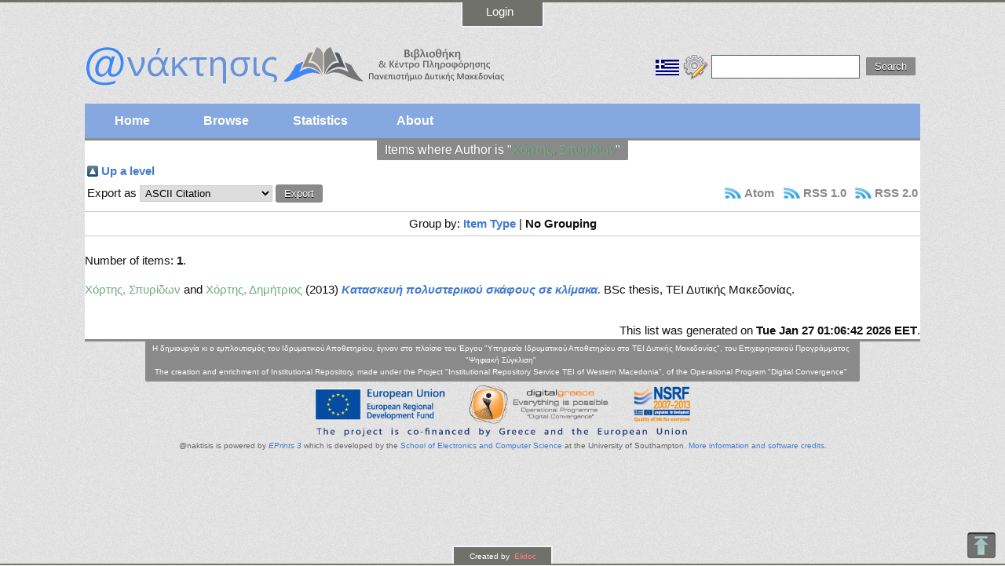

--- FILE ---
content_type: text/html; charset=utf-8
request_url: https://anaktisis.uowm.gr/view/creators/==03A7==03CC==03C1==03C4==03B7==03C2=3A==03A3==03C0==03C5==03C1==03AF==03B4==03C9==03BD=3A=3A.default.html
body_size: 3556
content:
<!DOCTYPE html PUBLIC "-//W3C//DTD XHTML 1.0 Transitional//EN" "http://www.w3.org/TR/xhtml1/DTD/xhtml1-transitional.dtd">
<html xmlns="http://www.w3.org/1999/xhtml">
  <head>
    <meta http-equiv="X-UA-Compatible" content="IE=edge" />
    <title>Items where Author is "Χόρτης, Σπυρίδων" - @naktisis</title>
    <link rel="icon" href="/favicon.ico" type="image/x-icon" />
    <link rel="shortcut icon" href="/favicon.ico" type="image/x-icon" />
    <meta name="viewport" content="width=device-width, initial-scale=1" />
    
    <!-- Fonts -->
    <link href="http://fonts.googleapis.com/css?family=Roboto|Open+Sans" rel="stylesheet" type="text/css" />
    
    <script src="https://cdnjs.cloudflare.com/ajax/libs/jquery/2.1.4/jquery.min.js">// <!-- No script --></script>
    
    <!-- Bootstrap -->
    <link rel="stylesheet" href="//maxcdn.bootstrapcdn.com/font-awesome/4.3.0/css/font-awesome.min.css" /> 
    <script src="http://maxcdn.bootstrapcdn.com/bootstrap/3.3.5/js/bootstrap.min.js">// <!-- No script --></script>
    
    <!--[if lt IE 7]>
		<style type="text/css">
			#ola { height:100%; }
		</style>
	<![endif]-->
    
    <link rel="Top" href="http://anaktisis.uowm.gr/" />
    <link rel="Sword" href="https://anaktisis.uowm.gr/sword-app/servicedocument" />
    <link rel="SwordDeposit" href="https://anaktisis.uowm.gr/id/contents" />
    <link rel="Search" type="text/html" href="http://anaktisis.uowm.gr/cgi/search" />
    <link rel="Search" type="application/opensearchdescription+xml" href="http://anaktisis.uowm.gr/cgi/opensearchdescription" title="@naktisis" />
    <script type="text/javascript" src="https://www.google.com/jsapi"><!--padder--></script><script type="text/javascript">
// <![CDATA[
google.load("visualization", "1", {packages:["corechart", "geochart"]});
// ]]></script><script type="text/javascript" src="https://www.google.com/jsapi"><!--padder--></script><script type="text/javascript">
// <![CDATA[
google.load("visualization", "1", {packages:["corechart", "geochart"]});
// ]]></script><script type="text/javascript">
// <![CDATA[
var eprints_http_root = "https:\/\/anaktisis.uowm.gr";
var eprints_http_cgiroot = "https:\/\/anaktisis.uowm.gr\/cgi";
var eprints_oai_archive_id = "anaktisis.uowm.gr";
var eprints_logged_in = false;
// ]]></script>
    <style type="text/css">.ep_logged_in { display: none }</style>
    <link rel="stylesheet" type="text/css" href="/style/auto-3.3.16.css" />
    <script type="text/javascript" src="/javascript/auto-3.3.16.js"><!--padder--></script>
    <!--[if lte IE 6]>
        <link rel="stylesheet" type="text/css" href="/style/ie6.css" />
   <![endif]-->
    <meta name="Generator" content="EPrints 3.3.16" />
    <meta http-equiv="Content-Type" content="text/html; charset=UTF-8" />
    <meta http-equiv="Content-Language" content="en" />
    
  </head>
  <body>
    
    <div id="ola">
    
    
  <div class="ep_tm_header ep_noprint">
   <div id="top-bar">
      
     <div class="login l-setwidth">
         <div style="text-align: center;">
            <ul class="ep_tm_key_tools" id="ep_tm_menu_tools"><li><a href="http://anaktisis.uowm.gr/cgi/users/home">Login</a></li></ul>
          </div>
          </div>
     
 <div class="to_top l-setwidth">    
    <div class="ep_tm_searchbar">
        <div class="left">
            <div class="ep_tm_site_logo">
        <a href="http://anaktisis.uowm.gr/" title="@naktisis">
          <img alt="@naktisis" src="/images/sitelogo.png" /></a>
      </div>
    </div>
        <div class="right" style="white-space: nowrap">
            <div id="ep_tm_languages"><a href="/cgi/set_lang?lang=el&amp;referrer=https%3A%2F%2Fanaktisis.uowm.gr%2Fview%2Fcreators%2F%3D%3D03A7%3D%3D03CC%3D%3D03C1%3D%3D03C4%3D%3D03B7%3D%3D03C2%3D3A%3D%3D03A3%3D%3D03C0%3D%3D03C5%3D%3D03C1%3D%3D03AF%3D%3D03B4%3D%3D03C9%3D%3D03BD%3D3A%3D3A.default.html" title="Ελληνικά"><img src="/images/flags/el.png" align="top" border="0" alt="Ελληνικά" /></a><a href="/cgi/set_lang?referrer=https%3A%2F%2Fanaktisis.uowm.gr%2Fview%2Fcreators%2F%3D%3D03A7%3D%3D03CC%3D%3D03C1%3D%3D03C4%3D%3D03B7%3D%3D03C2%3D3A%3D%3D03A3%3D%3D03C0%3D%3D03C5%3D%3D03C1%3D%3D03AF%3D%3D03B4%3D%3D03C9%3D%3D03BD%3D3A%3D3A.default.html" title="Clear Cookie - decide language by browser settings"><img src="/images/flags/aero.png" align="top" border="0" alt="Clear Cookie - decide language by browser settings" /></a></div>
            <form method="get" accept-charset="utf-8" action="http://anaktisis.uowm.gr/cgi/search" style="display:inline">
              <input class="ep_tm_searchbarbox" size="25" type="text" name="q" />
              <input class="ep_tm_searchbarbutton" value="Search" type="submit" name="_action_search" />
              <input type="hidden" name="_action_search" value="Search" />
              <input type="hidden" name="_order" value="bytitle" />
              <input type="hidden" name="basic_srchtype" value="ALL" />
              <input type="hidden" name="_satisfyall" value="ALL" />
            </form></div>
    </div></div>
  </div>
    <div class="l-setwidth">
      <div id="to_menu">
  <ul class="ep_tm_menu">
     <li class="active"><a href="http://anaktisis.uowm.gr">
            Home</a></li>
     <li>
          <a href="http://anaktisis.uowm.gr/view/" menu="ep_tm_menu_browse">
            Browse</a>
        <ul id="ep_tm_menu_browse" style="display:none;">
          <li><a href="http://anaktisis.uowm.gr/view/year/">
                Browse by 
                Year</a></li>
          <li><a href="http://anaktisis.uowm.gr/view/subjects/">
                Browse by 
                Subject</a></li>
          <li><a href="http://anaktisis.uowm.gr/view/divisions/">
                Browse by 
                Division</a></li>
          <li><a href="http://anaktisis.uowm.gr/view/creators/">
                Browse by 
                Author</a></li>
          <li><a href="http://anaktisis.uowm.gr/view/corp_creators/">
                Browse by 
                Professor</a></li>            
        </ul>
     </li>
     <li><a href="http://anaktisis.uowm.gr/cgi/stats/report/">
            Statistics</a></li>
     <li><a href="http://anaktisis.uowm.gr/information.html">
            About</a></li>
  </ul></div></div>
    </div>
    <div class="l-setwidth">
      
      <div id="keep">
      
      <div class="ep_tm_page_content l-setwidth">
        <div id="titlos"><h1 class="ep_tm_pagetitle">
          Items where Author is "<span class="person_name">Χόρτης, Σπυρίδων</span>"
        </h1></div>
        <table><tr><td><a href="./"><img src="/style/images/multi_up.png" border="0" /></a></td><td><a href="./">Up a level</a></td></tr></table><form method="get" accept-charset="utf-8" action="http://anaktisis.uowm.gr/cgi/exportview">
<table width="100%"><tr>
  <td align="left">Export as <select name="format"><option value="Text">ASCII Citation</option><option value="BibTeX">BibTeX</option><option value="DC">Dublin Core</option><option value="XML">EP3 XML</option><option value="EndNote">EndNote</option><option value="HTML">HTML Citation</option><option value="JSON">JSON</option><option value="METS">METS</option><option value="CSV">Multiline CSV</option><option value="Ids">Object IDs</option><option value="ContextObject">OpenURL ContextObject</option><option value="RDFNT">RDF+N-Triples</option><option value="RDFN3">RDF+N3</option><option value="RDFXML">RDF+XML</option><option value="Refer">Refer</option><option value="RIS">Reference Manager</option></select><input value="Export" name="_action_export_redir" type="submit" class="ep_form_action_button" /><input name="view" id="view" value="creators" type="hidden" /><input name="values" id="values" value="==03A7==03CC==03C1==03C4==03B7==03C2=3A==03A3==03C0==03C5==03C1==03AF==03B4==03C9==03BD=3A=3A" type="hidden" /></td>
  <td align="right"> <span class="ep_search_feed"><a href="http://anaktisis.uowm.gr/cgi/exportview/creators/==03A7==03CC==03C1==03C4==03B7==03C2=3A==03A3==03C0==03C5==03C1==03AF==03B4==03C9==03BD=3A=3A/Atom/==03A7==03CC==03C1==03C4==03B7==03C2=3A==03A3==03C0==03C5==03C1==03AF==03B4==03C9==03BD=3A=3A.xml"><img src="/style/images/feed-icon-14x14.png" alt="[feed]" border="0" /></a> <a href="http://anaktisis.uowm.gr/cgi/exportview/creators/==03A7==03CC==03C1==03C4==03B7==03C2=3A==03A3==03C0==03C5==03C1==03AF==03B4==03C9==03BD=3A=3A/Atom/==03A7==03CC==03C1==03C4==03B7==03C2=3A==03A3==03C0==03C5==03C1==03AF==03B4==03C9==03BD=3A=3A.xml">Atom</a></span> <span class="ep_search_feed"><a href="http://anaktisis.uowm.gr/cgi/exportview/creators/==03A7==03CC==03C1==03C4==03B7==03C2=3A==03A3==03C0==03C5==03C1==03AF==03B4==03C9==03BD=3A=3A/RSS/==03A7==03CC==03C1==03C4==03B7==03C2=3A==03A3==03C0==03C5==03C1==03AF==03B4==03C9==03BD=3A=3A.rss"><img src="/style/images/feed-icon-14x14.png" alt="[feed]" border="0" /></a> <a href="http://anaktisis.uowm.gr/cgi/exportview/creators/==03A7==03CC==03C1==03C4==03B7==03C2=3A==03A3==03C0==03C5==03C1==03AF==03B4==03C9==03BD=3A=3A/RSS/==03A7==03CC==03C1==03C4==03B7==03C2=3A==03A3==03C0==03C5==03C1==03AF==03B4==03C9==03BD=3A=3A.rss">RSS 1.0</a></span> <span class="ep_search_feed"><a href="http://anaktisis.uowm.gr/cgi/exportview/creators/==03A7==03CC==03C1==03C4==03B7==03C2=3A==03A3==03C0==03C5==03C1==03AF==03B4==03C9==03BD=3A=3A/RSS2/==03A7==03CC==03C1==03C4==03B7==03C2=3A==03A3==03C0==03C5==03C1==03AF==03B4==03C9==03BD=3A=3A.xml"><img src="/style/images/feed-icon-14x14.png" alt="[feed]" border="0" /></a> <a href="http://anaktisis.uowm.gr/cgi/exportview/creators/==03A7==03CC==03C1==03C4==03B7==03C2=3A==03A3==03C0==03C5==03C1==03AF==03B4==03C9==03BD=3A=3A/RSS2/==03A7==03CC==03C1==03C4==03B7==03C2=3A==03A3==03C0==03C5==03C1==03AF==03B4==03C9==03BD=3A=3A.xml">RSS 2.0</a></span></td>
</tr>
<tr>
  <td align="left" colspan="2">
    
  </td>
</tr>
</table>

</form><div class="ep_view_page ep_view_page_view_creators"><div class="ep_view_group_by">Group by: <a href="==03A7==03CC==03C1==03C4==03B7==03C2=3A==03A3==03C0==03C5==03C1==03AF==03B4==03C9==03BD=3A=3A.html">Item Type</a> | <span class="ep_view_group_by_current">No Grouping</span></div><div class="ep_view_blurb">Number of items: <strong>1</strong>.</div><p>


    <span class="person_name">Χόρτης, Σπυρίδων</span> and <span class="person_name">Χόρτης, Δημήτριος</span>
  

(2013)

<a href="http://anaktisis.uowm.gr/1718/"><em>Κατασκευή πολυστερικού σκάφους σε κλίμακα.</em></a>


    BSc thesis, ΤΕΙ Δυτικής Μακεδονίας.
  



</p><div class="ep_view_timestamp">This list was generated on <strong>Tue Jan 27 01:06:42 2026 EET</strong>.</div></div>
      </div>

    
    <footer id="footer" role="footer" class="l-footer-wrapper">
	  <div id="footer_setwidth">
        <div id="credits">
          <p class="credits_text">Η δημιουργία κι ο εμπλουτισμός του Ιδρυματικού Αποθετηρίου, έγιναν στο πλαίσιο του Έργου "Υπηρεσία Ιδρυματικού Αποθετηρίου στο ΤΕΙ Δυτικής Μακεδονίας", του Επιχειρησιακού Προγράμματος "Ψηφιακή Σύγκλιση"<br />The creation and enrichment of Institutional Repository, made under the Project "Institutional Repository Service TEI of Western Macedonia", of the Operational Program "Digital Convergence"</p>
        </div>

      </div>
        <div class="ep_tm_footer ep_noprint l-setwidth">
        <div class="ep_tm_eprints_logo l-setwidth">
           <img src="/images/eprintslogo.gif" /></div>
           <div id="about_eprints">
             <div>@naktisis is powered by <em><a href="http://eprints.org/software/">EPrints 3</a></em> which is developed by the <a href="http://www.ecs.soton.ac.uk/">School of Electronics and Computer Science</a> at the University of Southampton. <a href="http://anaktisis.uowm.gr/eprints/">More information and software credits</a>.</div>
           </div>
      </div>
      
      
    </footer>     </div>     </div>
      
      <div id="bottom-bar">
         <p class="bottom_text">
               Created by <a href="http://www.elidoc.gr/" target="_blank" title="elidoc">	Elidoc</a>
         </p>
      </div>      

</div>
      
<a href="#" id="toTop" style="display: inline;"><span id="toTopHover" style="opacity: 0;"></span>To Top</a>

 
  </body>
</html>